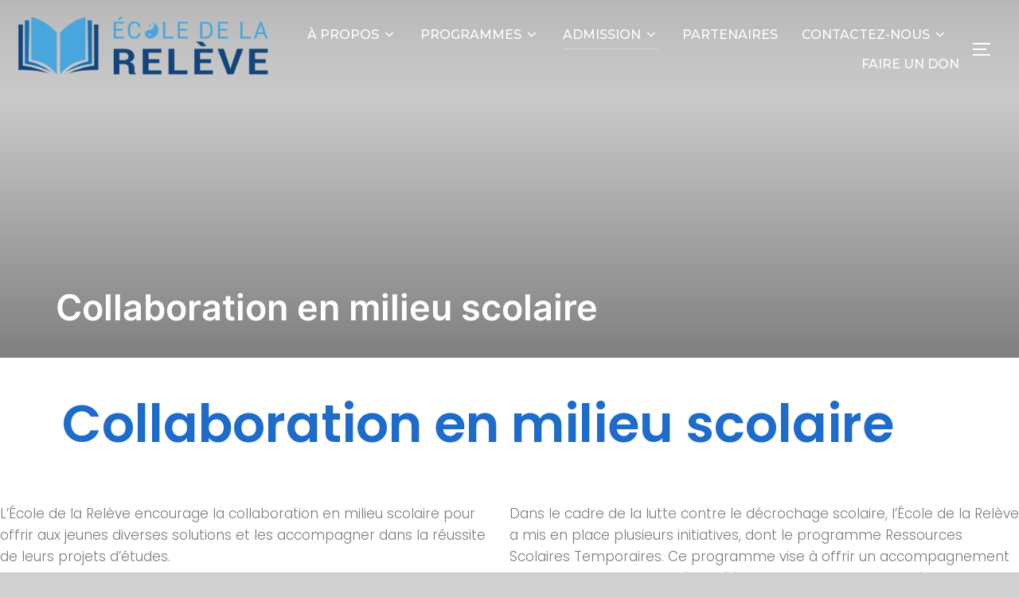

--- FILE ---
content_type: text/css
request_url: https://www.ecoledelareleve.ca/wp-content/uploads/elementor/css/post-2328.css?ver=1724348956
body_size: 1102
content:
.elementor-2328 .elementor-element.elementor-element-2c313de0{padding:0px 0px 0px 0px;}.elementor-2328 .elementor-element.elementor-element-794deae0 > .elementor-widget-wrap > .elementor-widget:not(.elementor-widget__width-auto):not(.elementor-widget__width-initial):not(:last-child):not(.elementor-absolute){margin-bottom:10px;}.elementor-2328 .elementor-element.elementor-element-794deae0 > .elementor-element-populated{padding:0px 80px 0px 0px;}.elementor-2328 .elementor-element.elementor-element-a006f5d{text-align:center;}.elementor-2328 .elementor-element.elementor-element-a006f5d .elementor-heading-title{color:#1D6CCB;}.elementor-2328 .elementor-element.elementor-element-a006f5d > .elementor-widget-container{margin:0px 0px 15px 0px;}.elementor-2328 .elementor-element.elementor-element-dc73b86{padding:0px 0px 0px 0px;}.elementor-2328 .elementor-element.elementor-element-d4549b3 > .elementor-element-populated{margin:0% 1% 0% 0%;--e-column-margin-right:1%;--e-column-margin-left:0%;}.elementor-2328 .elementor-element.elementor-element-75e6c48{color:#7c7c7c;font-size:17px;line-height:27px;}.elementor-2328 .elementor-element.elementor-element-75e6c48 > .elementor-widget-container{padding:40px 0px 0px 0px;}.elementor-2328 .elementor-element.elementor-element-cf2dee3 > .elementor-element-populated{margin:0px 0px 0px 0px;--e-column-margin-right:0px;--e-column-margin-left:0px;}.elementor-2328 .elementor-element.elementor-element-06105b8{color:#7c7c7c;font-size:17px;line-height:27px;}.elementor-2328 .elementor-element.elementor-element-06105b8 > .elementor-widget-container{padding:40px 0px 0px 0px;}.elementor-2328 .elementor-element.elementor-element-d91c820{padding:0% 0% 2% 0%;}.elementor-2328 .elementor-element.elementor-element-d711e87 > .elementor-element-populated{margin:0px 0px 0px 0px;--e-column-margin-right:0px;--e-column-margin-left:0px;}.elementor-2328 .elementor-element.elementor-element-2a40e4c{color:#7c7c7c;font-size:17px;line-height:27px;}.elementor-2328 .elementor-element.elementor-element-2a40e4c > .elementor-widget-container{padding:0px 0px 0px 0px;}.elementor-2328 .elementor-element.elementor-element-73ef700 > .elementor-background-overlay{opacity:0.5;transition:background 0.3s, border-radius 0.3s, opacity 0.3s;}.elementor-2328 .elementor-element.elementor-element-73ef700{transition:background 0.3s, border 0.3s, border-radius 0.3s, box-shadow 0.3s;margin-top:0px;margin-bottom:0px;}.elementor-2328 .elementor-element.elementor-element-794fd32e:not(.elementor-motion-effects-element-type-background) > .elementor-widget-wrap, .elementor-2328 .elementor-element.elementor-element-794fd32e > .elementor-widget-wrap > .elementor-motion-effects-container > .elementor-motion-effects-layer{background-image:url("https://www.ecoledelareleve.ca/wp-content/uploads/2024/08/003-564x320.jpg");background-position:center center;background-repeat:no-repeat;background-size:cover;}.elementor-2328 .elementor-element.elementor-element-794fd32e > .elementor-element-populated >  .elementor-background-overlay{background-color:#43403e;opacity:0.28;}.elementor-2328 .elementor-element.elementor-element-794fd32e > .elementor-element-populated{transition:background 0.3s, border 0.3s, border-radius 0.3s, box-shadow 0.3s;padding:250px 250px 0px 250px;}.elementor-2328 .elementor-element.elementor-element-794fd32e > .elementor-element-populated > .elementor-background-overlay{transition:background 0.3s, border-radius 0.3s, opacity 0.3s;}.elementor-2328 .elementor-element.elementor-element-2bc83a5a > .elementor-container{max-width:1140px;}.elementor-2328 .elementor-element.elementor-element-2bc83a5a:not(.elementor-motion-effects-element-type-background), .elementor-2328 .elementor-element.elementor-element-2bc83a5a > .elementor-motion-effects-container > .elementor-motion-effects-layer{background-color:rgba(230,190,30,0.84);}.elementor-2328 .elementor-element.elementor-element-2bc83a5a{transition:background 0.3s, border 0.3s, border-radius 0.3s, box-shadow 0.3s;padding:50px 100px 50px 100px;}.elementor-2328 .elementor-element.elementor-element-2bc83a5a > .elementor-background-overlay{transition:background 0.3s, border-radius 0.3s, opacity 0.3s;}.elementor-2328 .elementor-element.elementor-element-2c46e37f > .elementor-element-populated{transition:background 0.3s, border 0.3s, border-radius 0.3s, box-shadow 0.3s;padding:0px 0px 0px 0px;}.elementor-2328 .elementor-element.elementor-element-2c46e37f > .elementor-element-populated > .elementor-background-overlay{transition:background 0.3s, border-radius 0.3s, opacity 0.3s;}.elementor-2328 .elementor-element.elementor-element-21ea500{text-align:center;}.elementor-2328 .elementor-element.elementor-element-21ea500 .elementor-heading-title{color:#ffffff;font-family:"Montserrat", Sans-serif;font-size:30px;font-weight:700;}.elementor-2328 .elementor-element.elementor-element-21ea500 > .elementor-widget-container{margin:0px 0px 5px 0px;padding:0px 0px 0px 0px;}.elementor-2328 .elementor-element.elementor-element-142aa8b{text-align:left;color:rgba(255,255,255,0.89);font-size:17px;font-weight:300;line-height:1.7em;}.elementor-2328 .elementor-element.elementor-element-142aa8b > .elementor-widget-container{padding:10px 0px 10px 0px;}.elementor-2328 .elementor-element.elementor-element-d736880{padding:0% 0% 2% 0%;}.elementor-2328 .elementor-element.elementor-element-0fd7429 > .elementor-element-populated{margin:0px 0px 0px 0px;--e-column-margin-right:0px;--e-column-margin-left:0px;}.elementor-2328 .elementor-element.elementor-element-93c5f49{color:#7c7c7c;font-size:17px;line-height:27px;}.elementor-2328 .elementor-element.elementor-element-93c5f49 > .elementor-widget-container{padding:40px 0px 0px 0px;}.elementor-2328 .elementor-element.elementor-element-da35860:not(.elementor-motion-effects-element-type-background), .elementor-2328 .elementor-element.elementor-element-da35860 > .elementor-motion-effects-container > .elementor-motion-effects-layer{background-color:#f5f5f5;}.elementor-2328 .elementor-element.elementor-element-da35860{transition:background 0.3s, border 0.3s, border-radius 0.3s, box-shadow 0.3s;margin-top:0px;margin-bottom:0px;}.elementor-2328 .elementor-element.elementor-element-da35860 > .elementor-background-overlay{transition:background 0.3s, border-radius 0.3s, opacity 0.3s;}.elementor-2328 .elementor-element.elementor-element-bc8f7a0:not(.elementor-motion-effects-element-type-background) > .elementor-widget-wrap, .elementor-2328 .elementor-element.elementor-element-bc8f7a0 > .elementor-widget-wrap > .elementor-motion-effects-container > .elementor-motion-effects-layer{background-color:#ffffff;}.elementor-2328 .elementor-element.elementor-element-bc8f7a0 > .elementor-element-populated{transition:background 0.3s, border 0.3s, border-radius 0.3s, box-shadow 0.3s;margin:60px 10px 70px 10px;--e-column-margin-right:10px;--e-column-margin-left:10px;padding:35px 35px 15px 35px;}.elementor-2328 .elementor-element.elementor-element-bc8f7a0 > .elementor-element-populated > .elementor-background-overlay{transition:background 0.3s, border-radius 0.3s, opacity 0.3s;}.elementor-2328 .elementor-element.elementor-element-5cd56e7 .elementor-heading-title{color:#54595F;font-family:"Montserrat", Sans-serif;font-size:30px;font-weight:700;line-height:1.3em;}.elementor-2328 .elementor-element.elementor-element-5cd56e7 > .elementor-widget-container{margin:0px 0px 5px 0px;padding:0px 0px 0px 0px;}@media(max-width:1024px) and (min-width:768px){.elementor-2328 .elementor-element.elementor-element-bc8f7a0{width:100%;}}@media(max-width:1024px){.elementor-2328 .elementor-element.elementor-element-2c313de0{padding:0px 30px 0px 30px;}.elementor-2328 .elementor-element.elementor-element-794deae0 > .elementor-element-populated{padding:20px 0px 0px 0px;}.elementor-2328 .elementor-element.elementor-element-dc73b86{padding:0px 30px 0px 30px;}.elementor-2328 .elementor-element.elementor-element-d4549b3 > .elementor-element-populated{margin:-50px -15px 0px 20px;--e-column-margin-right:-15px;--e-column-margin-left:20px;}.elementor-2328 .elementor-element.elementor-element-75e6c48 > .elementor-widget-container{padding:128px 0px 0px 0px;}.elementor-2328 .elementor-element.elementor-element-cf2dee3 > .elementor-element-populated{margin:-50px -15px 0px 20px;--e-column-margin-right:-15px;--e-column-margin-left:20px;}.elementor-2328 .elementor-element.elementor-element-06105b8 > .elementor-widget-container{padding:128px 0px 0px 0px;}.elementor-2328 .elementor-element.elementor-element-d91c820{padding:0px 30px 0px 30px;}.elementor-2328 .elementor-element.elementor-element-d711e87 > .elementor-element-populated{margin:-50px -15px 0px 20px;--e-column-margin-right:-15px;--e-column-margin-left:20px;}.elementor-2328 .elementor-element.elementor-element-2a40e4c > .elementor-widget-container{padding:128px 0px 0px 0px;}.elementor-2328 .elementor-element.elementor-element-794fd32e > .elementor-element-populated{padding:150px 150px 0px 150px;}.elementor-2328 .elementor-element.elementor-element-2bc83a5a{padding:40px 50px 40px 50px;}.elementor-2328 .elementor-element.elementor-element-142aa8b{font-size:14px;line-height:1.8em;}.elementor-2328 .elementor-element.elementor-element-142aa8b > .elementor-widget-container{padding:0px 0px 10px 0px;}.elementor-2328 .elementor-element.elementor-element-d736880{padding:0px 30px 0px 30px;}.elementor-2328 .elementor-element.elementor-element-0fd7429 > .elementor-element-populated{margin:-50px -15px 0px 20px;--e-column-margin-right:-15px;--e-column-margin-left:20px;}.elementor-2328 .elementor-element.elementor-element-93c5f49 > .elementor-widget-container{padding:128px 0px 0px 0px;}.elementor-2328 .elementor-element.elementor-element-5cd56e7 .elementor-heading-title{line-height:1.2em;}}@media(max-width:767px){.elementor-2328 .elementor-element.elementor-element-794deae0 > .elementor-element-populated{padding:40px 0px 0px 0px;}.elementor-2328 .elementor-element.elementor-element-d4549b3 > .elementor-element-populated{margin:0px 0px 0px 0px;--e-column-margin-right:0px;--e-column-margin-left:0px;padding:20px 0px 0px 0px;}.elementor-2328 .elementor-element.elementor-element-75e6c48 > .elementor-widget-container{padding:0px 0px 0px 0px;}.elementor-2328 .elementor-element.elementor-element-cf2dee3 > .elementor-element-populated{margin:0px 0px 0px 0px;--e-column-margin-right:0px;--e-column-margin-left:0px;padding:20px 0px 0px 0px;}.elementor-2328 .elementor-element.elementor-element-06105b8 > .elementor-widget-container{padding:0px 0px 0px 0px;}.elementor-2328 .elementor-element.elementor-element-d711e87 > .elementor-element-populated{margin:0px 0px 0px 0px;--e-column-margin-right:0px;--e-column-margin-left:0px;padding:20px 0px 0px 0px;}.elementor-2328 .elementor-element.elementor-element-2a40e4c > .elementor-widget-container{padding:0px 0px 0px 0px;}.elementor-2328 .elementor-element.elementor-element-794fd32e > .elementor-element-populated{padding:30px 30px 0px 30px;}.elementor-2328 .elementor-element.elementor-element-2bc83a5a{padding:40px 40px 40px 40px;}.elementor-2328 .elementor-element.elementor-element-2c46e37f > .elementor-element-populated{padding:0px 0px 0px 0px;}.elementor-2328 .elementor-element.elementor-element-142aa8b > .elementor-widget-container{padding:10px 0px 5px 0px;}.elementor-2328 .elementor-element.elementor-element-0fd7429 > .elementor-element-populated{margin:0px 0px 0px 0px;--e-column-margin-right:0px;--e-column-margin-left:0px;padding:20px 0px 0px 0px;}.elementor-2328 .elementor-element.elementor-element-93c5f49 > .elementor-widget-container{padding:0px 0px 0px 0px;}.elementor-2328 .elementor-element.elementor-element-da35860{margin-top:0px;margin-bottom:0px;}}